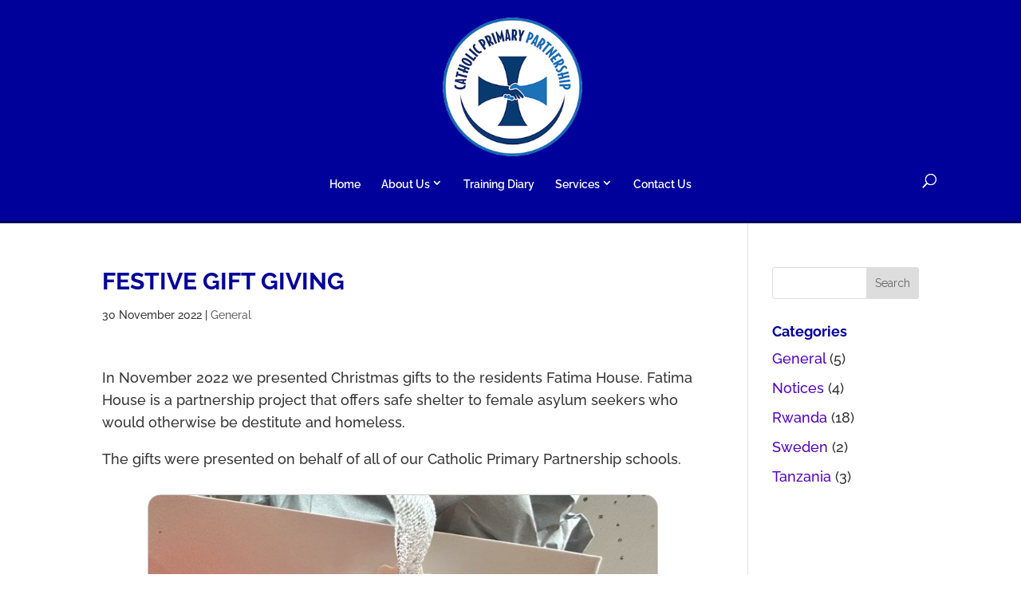

--- FILE ---
content_type: text/css
request_url: https://www.bcpp.org.uk/wp-content/themes/divi-child/style.css?ver=4.27.4
body_size: 155
content:
/*
 Theme Name:     Divi Child
 Template:       Divi
*/
 
 
/* =Theme customization starts here
------------------------------------------------------- */
